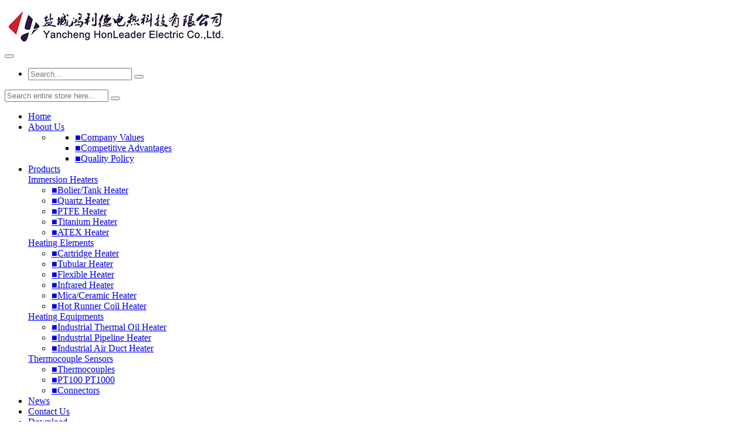

--- FILE ---
content_type: text/html
request_url: https://leader-heater.com/info-26.html
body_size: 7289
content:
<!DOCTYPE html>
<!--[if (gte IE 9)|!(IE)]><!-->
<html lang="en">
<!--<![endif]-->
<head>
<!-- Basic Page Needs
  ================================================== -->
<meta charset="utf-8">
<title>Halogen Quartz Infrared Heating Lamp,Quartz Infrared Heater,Infrared Heating Lamp,Infrared Heating Element,Carbon Fiber Infrared Heating Lamp,Carbon Fiber Infrared Heater,Infrared Heater-News Center-Yancheng Honleader Electric Co., Ltd.-</title>
    <meta name="description" content="" />
	<meta name="keywords" content="Halogen Quartz Infrared Heating Lamp,Quartz Infrared Heater,Infrared Heating Lamp,Infrared Heating Element,Carbon Fiber Infrared Heating Lamp,Carbon Fiber Infrared Heater,Infrared Heater" />
	<meta name="author" content="ez-leaf.com" />
<!-- SEO Meta
  ================================================== -->
<meta http-equiv="X-UA-Compatible" content="IE=edge" />
<meta name="distribution" content="global">
<meta name="revisit-after" content="2 Days">
<meta name="robots" content="ALL">
<meta name="rating" content="8 YEARS">
<meta name="Language" content="en-us">
<meta name="GOOGLEBOT" content="NOARCHIVE">
<!-- Mobile Specific Metas
  ================================================== -->
<meta name="viewport" content="width=device-width, initial-scale=1, maximum-scale=1">
<!-- CSS
  ================================================== -->
<link rel="stylesheet" type="text/css" href="/tpl/n142/css/font-awesome.min.css"/>
<link rel="stylesheet" type="text/css" href="/tpl/n142/css/bootstrap.css"/>
<link rel="stylesheet" type="text/css" href="/tpl/n142/css/jquery-ui.css">
<link rel="stylesheet" type="text/css" href="/tpl/n142/css/owl.carousel.css">
<link rel="stylesheet" type="text/css" href="/tpl/n142/css/fotorama.css">
<link rel="stylesheet" type="text/css" href="/tpl/n142/css/custom.css">
<link rel="stylesheet" type="text/css" href="/tpl/n142/css/responsive.css">
<link rel="shortcut icon" href="data/attachment/202410/24/95fd66417e81cb947ac69dc8e6bcd640.jpg">
<link rel="apple-touch-icon" href="data/attachment/202410/24/95fd66417e81cb947ac69dc8e6bcd640.jpg">
<link rel="apple-touch-icon" sizes="72x72" href="data/attachment/202410/24/95fd66417e81cb947ac69dc8e6bcd640.jpg">
<link rel="apple-touch-icon" sizes="114x114" href="data/attachment/202410/24/95fd66417e81cb947ac69dc8e6bcd640.jpg">
</head>
<body >
<div class="se-pre-con"></div>
<div class="main"> 
  <!-- HEADER START -->
  <header class="navbar navbar-custom" id="header">
    <div class="header-top">
      <div class="container">
        <div class="header-inner">
          <div class="row">
            <div class="col-md-4">
              <div class="top-link top-link-left visible-lg visible-md">
                <!--<fieldset>
                  <label for="speed"></label>
                  <select name="speed" id="country">
                    <option selected="selected">English</option>
                    <option>Frence</option>
                    <option>German</option>
                  </select>
                  
                </fieldset>-->
              </div>
            </div>
            <div class="col-md-4 col-sm-6 col-xs-6">
              <div class="navbar-header align-center float-left-sm">
              <a href="/index.html" class="navbar-brand page-scroll">
                      <img src="/data/attachment/202410/24/4d1aa1a66ad58b45f86fa6d846687b05.jpg" alt=""   />
                     </a> </div>
            </div>
            <div class="col-md-4 col-sm-6 col-xs-6">
              <div class="right-side float-none-sm position-r">
                <button data-target=".navbar-collapse" data-toggle="collapse" class="navbar-toggle" type="button"><i class="fa fa-bars"></i></button>
                <!-- <button data-target=".navbar-collapse" data-toggle="collapse" class="navbar-toggle" type="button"><i class="fa fa-close"></i></button> -->
                <div class="right-side float-left-xs header-right-link">
                  <ul>
                    <li class="main-search">
                      <div class="header_search_toggle desktop-view">
                        <form method="get" action="/product.php?mod=list">
                          <div class="search-box">
                            <input class="input-text" type="text" name="keyword" placeholder="Search...">
                            <button class="search-btn" type="submit"></button>
                          </div>
                        </form>
                      </div>
                    </li>
                    <!--<li class="account-icon"> <a href="#"><span></span></a>
                      <div class="header-link-dropdown account-link-dropdown">
                        <ul class="link-dropdown-list">
                          <li> <span class="dropdown-title">Default welcome msg!</span>
                            <ul>
                              <li><a href="login.html">Sign In</a></li>
                              <li><a href="register.html">Create an Account</a></li>
                            </ul>
                          </li>
                          <li> <span class="dropdown-title">Language :</span>
                            <ul>
                              <li><a class="active" href="#">English</a></li>
                              <li><a href="#">French</a></li>
                              <li><a href="#">German</a></li>
                            </ul>
                          </li>
                          <li> <span class="dropdown-title">Currency :</span>
                            <ul>
                              <li><a class="active" href="#">USD</a></li>
                              <li><a href="#">AUD</a></li>
                              <li><a href="#">EUR</a></li>
                            </ul>
                          </li>
                        </ul>
                      </div>
                    </li>-->
                    <!--<li class="cart-icon"><a href="#"> <span> <small class="cart-notification">2</small> </span> </a>
                      <div class="cart-dropdown header-link-dropdown">
                        <ul class="cart-list link-dropdown-list">
                          <li> <a class="close-cart"><i class="fa fa-times-circle"></i></a>
                            <div class="media"> <a class="pull-left"> <img alt="Onlineshop" src="images/1.jpg"></a>
                              <div class="media-body"> <span><a>Women's bag</a></span>
                                <p class="cart-price">$14.99</p>
                                <div class="product-qty">
                                  <label>Qty:</label>
                                  <div class="custom-qty">
                                    <input type="number" name="qty" maxlength="8" value="1" title="Qty" class="input-text qty">
                                  </div>
                                </div>
                              </div>
                            </div>
                          </li>
                          <li> <a class="close-cart"><i class="fa fa-times-circle"></i></a>
                            <div class="media"> <a class="pull-left"> <img alt="Onlineshop" src="images/2.jpg"></a>
                              <div class="media-body"> <span><a>Women's bag</a></span>
                                <p class="cart-price">$14.99</p>
                                <div class="product-qty">
                                  <label>Qty:</label>
                                  <div class="custom-qty">
                                    <input type="number" name="qty" maxlength="8" value="1" title="Qty" class="input-text qty">
                                  </div>
                                </div>
                              </div>
                            </div>
                          </li>
                        </ul>
                        <p class="cart-sub-totle"> <span class="pull-left">Cart Subtotal</span> <span class="pull-right"><strong class="price-box">$29.98</strong></span> </p>
                        <div class="clearfix"></div>
                        <div class="mt-20"> <a href="cart.html" class="btn-color btn">Cart</a> <a href="checkout.html" class="btn-color btn right-side">Checkout</a> </div>
                      </div>
                    </li>-->
                  </ul>
                </div>
              </div>
            </div>
          </div>
          <div class="header_search_toggle mobile-view">
            <form method="get" action="/product.php?mod=list">
              <div class="search-box">
                <input class="input-text" type="text" name="keyword" placeholder="Search entire store here...">
                <button class="search-btn" type="submit"></button>
              </div>
            </form>
          </div>
        </div>
      </div>
    </div>
    <div class="header-bottom">
       <div class="container">
         <div id="menu" class="navbar-collapse collapse align-center">
          <ul class="nav navbar-nav navbar-left">
                                                               <li class="level"> <span class="opener plus"></span> <a href="index.html">Home</a>
                         </li>
                                                                                                                <li class="level"> <span class="opener plus"></span> <a href="about.html">About Us</a>
              
              <div class="megamenu mobile-sub-menu">
                <div class="megamenu-inner-top">
                  <ul class="sub-menu-level1">
                    <li class="level2">
                      <ul class="sub-menu-level2 ">
                      <li class="level3"><a href="page-1.html"><span>■</span>Company Values</a></li>						   <li class="level3"><a href="page-2.html"><span>■</span>Competitive Advantages</a></li>						   <li class="level3"><a href="page-4.html"><span>■</span>Quality Policy</a></li>						   						   						   
                        
                      </ul>
                    </li>
                  </ul>
                </div>
              </div>
                          </li>
                                                                                                                <li class="level"> <span class="opener plus"></span> <a href="https://www.leader-heater.com/product-cat-45.html" class="page-scroll">Products</a>
              <div class="megamenu full mobile-sub-menu">
                <div class="megamenu-inner">
                  <div class="megamenu-inner-top">
                    <div class="row">
                                          <div class="col-md-3 level2"> <a href="/product-cat-45.html"><span> Immersion Heaters</span></a>
                        <ul class="sub-menu-level2 ">
                                                  
                           <li class="level3">
                        <a href="/product-cat-46.html"><span>■</span>Bolier/Tank Heater</a>
                        </li>
                                                   
                           <li class="level3">
                        <a href="/product-cat-47.html"><span>■</span>Quartz Heater</a>
                        </li>
                                                   
                           <li class="level3">
                        <a href="/product-cat-48.html"><span>■</span>PTFE Heater</a>
                        </li>
                                                   
                           <li class="level3">
                        <a href="/product-cat-76.html"><span>■</span>Titanium Heater</a>
                        </li>
                                                   
                           <li class="level3">
                        <a href="/product-cat-49.html"><span>■</span>ATEX Heater</a>
                        </li>
                          
                          

                        </ul>
                      </div>
                                            <div class="col-md-3 level2"> <a href="/product-cat-23.html"><span> Heating Elements</span></a>
                        <ul class="sub-menu-level2 ">
                                                  
                           <li class="level3">
                        <a href="/product-cat-30.html"><span>■</span>Cartridge Heater</a>
                        </li>
                                                   
                           <li class="level3">
                        <a href="/product-cat-58.html"><span>■</span>Tubular Heater</a>
                        </li>
                                                   
                           <li class="level3">
                        <a href="/product-cat-73.html"><span>■</span>Flexible Heater</a>
                        </li>
                                                   
                           <li class="level3">
                        <a href="/product-cat-72.html"><span>■</span>Infrared Heater</a>
                        </li>
                                                   
                           <li class="level3">
                        <a href="/product-cat-35.html"><span>■</span>Mica/Ceramic Heater</a>
                        </li>
                                                   
                           <li class="level3">
                        <a href="/product-cat-74.html"><span>■</span>Hot Runner Coil Heater</a>
                        </li>
                          
                          

                        </ul>
                      </div>
                                            <div class="col-md-3 level2"> <a href="/product-cat-37.html"><span> Heating Equipments</span></a>
                        <ul class="sub-menu-level2 ">
                                                  
                           <li class="level3">
                        <a href="/product-cat-41.html"><span>■</span>Industrial Thermal Oil Heater</a>
                        </li>
                                                   
                           <li class="level3">
                        <a href="/product-cat-39.html"><span>■</span>Industrial Pipeline Heater</a>
                        </li>
                                                   
                           <li class="level3">
                        <a href="/product-cat-66.html"><span>■</span>Industrial Air Duct Heater</a>
                        </li>
                          
                          

                        </ul>
                      </div>
                                            <div class="col-md-3 level2"> <a href="/product-cat-54.html"><span> Thermocouple Sensors</span></a>
                        <ul class="sub-menu-level2 ">
                                                  
                           <li class="level3">
                        <a href="/product-cat-77.html"><span>■</span>Thermocouples</a>
                        </li>
                                                   
                           <li class="level3">
                        <a href="/product-cat-64.html"><span>■</span>PT100 PT1000</a>
                        </li>
                                                   
                           <li class="level3">
                        <a href="/product-cat-65.html"><span>■</span>Connectors</a>
                        </li>
                          
                          

                        </ul>
                      </div>
                                            
                     
                      
                    </div>
                  </div>
                </div>
              </div>
            </li>
            
                                                                                                                 <li class="level"> <span class="opener plus"></span> <a href="info.html">News</a>
                         </li>
                                                                                                                <li class="level"> <span class="opener plus"></span> <a href="guestbook.html">Contact Us</a>
                         </li>
                                                                                                                <li class="level"> <span class="opener plus"></span> <a href="download.html">Download</a>
                         </li>
                                                                      </ul>
         </div>
       </div>
    </div>
  </header>  <!-- HEADER END -->

  <!-- BANNER STRAT -->
  <div class="banner inner-banner">
    <div class="container">
      <section class="banner-detail center-xs">
        <h1 class="banner-title">News Center</h1>
        <div class="bread-crumb right-side float-none-xs">
          <ul>
            <li><a href="index.html">Home</a></li>
            <a href="/info.html">News Center</a> >> <a href="/info-cat-2.html">COMPANY NEWS</a> >> <a href="/info-26.html">Carbon Fiber Quartz Infrared Heating Elements Delivered To USA.</a>
          </ul>
        </div>
      </section>
    </div>
  </div>
  <!-- BANNER END -->

  <div class="mian-contain">
    <div class="container">  
      
      <!-- CONTAIN START ptb-60-->
      <section class="ptb-60 ptb-sm-60 ptb-xs-30">
        <div class="row">
          <div class="col-md-9 col-sm-8 pb-xs-60">
            <div class="row">
              <div class="col-xs-12 mb-60">
                <div class="blog-media"><img class="post-single__image" src="/data/attachment/202301/10/d894df5301e40a8d2452da589e8dfbe7.jpg"  title="Carbon Fiber Quartz Infrared Heating Elements Delivered To USA." border="0" > </div>
                <div class="blog-detail ">
                  <div class="post-info">
                    <ul>
                      <li><span class="post-date">2022-12-05</span></li>
                      
                    </ul>
                  </div>
                  <h3>Carbon Fiber Quartz Infrared Heating Elements Delivered To USA.</h3>
                  <p>2022-12-5, Today, 1200 pieces of carbon fiber quartz infrared heating elements delivered to the United States.</p><p><img src="/data/attachment/upload/image/20221205/1670224907574775.jpg" style=""/></p><p><img src="/data/attachment/upload/image/20221205/1670224923108551.jpg" style=""/></p><p><img src="/data/attachment/upload/image/20221205/1670224954119869.jpg" style=""/></p><p><img src="/data/attachment/upload/image/20221205/1670224961133828.jpg" style=""/></p><p><img src="/data/attachment/upload/image/20221205/1670224965690444.jpg" style=""/></p><p><br/></p>
                 <div class="hits">Hits：<span><script src="/data/include/infohits.php?id=26"></script></span>&nbsp;&nbsp;&nbsp;&nbsp;【<a href='javascript:window.print()'>Print</a>】</div>
          <div class="page">Pre：<a href="/info-25.html">Customized 3-in-1 Cartridge Heater and Coil Heater Delivered  to Vietnam</a>&nbsp;&nbsp;&nbsp;&nbsp;&nbsp;Next：<a href="/info-27.html">3D Printer Silicone Rubber Heater Delivered To Turkey</a></div>
                 
                  <hr>
                </div>
              </div>
            </div>
            
          </div>
          <div class="col-md-3 col-sm-4">
            <div class="sidebar-block">
              
              <div class="sidebar-box listing-box mb-40"> <span class="opener plus"></span>
                <div class="sidebar-title">
                  <h3>Categories</h3>
                </div>
                <div class="sidebar-contant">
                  <ul>
                                                      <li><a href="/info-cat-2.html"><span class="flaticon-right-arrow"></span>COMPANY NEWS</a> </li>
                                                                        <li><a href="/info-cat-3.html"><span class="flaticon-right-arrow"></span>INDUSTRY NEWS</a> </li>
                                                        
                  </ul>
                </div>
              </div>
              
              <div class="sidebar-box sidebar-item sidebar-item-wide"> <span class="opener plus"></span>
                <div class="sidebar-title">
                  <h3>Recent News</h3>
                </div>
                <div class="sidebar-contant">
                  <ul>
                                       <li>
                      <div class="pro-media"> <a href="/info-68.html"><img src="/data/attachment/202412/05/570bacb1da410d6b35652fe7369fe12f.jpg.thumb.jpg" alt="Customized Hot Air Heaters For Drying Paper-plastic Products (egg trays)  Delivered to Jordan." /></a> </div>
                      <div class="pro-detail-info"> <a href="/info-68.html">Customized Hot Air Heaters For Drying Paper-plastic Products (egg trays)  Delivered to Jordan.</a>
                        <div class="post-info">2024-12-05</div>
                      </div>
                    </li>
                                        <li>
                      <div class="pro-media"> <a href="/info-67.html"><img src="/data/attachment/202412/05/ca7e383243df54f5a674da963b739b5c.jpg.thumb.jpg" alt="Customized AISI321 Tubular Heating Elements Delivered to USA" /></a> </div>
                      <div class="pro-detail-info"> <a href="/info-67.html">Customized AISI321 Tubular Heating Elements Delivered to USA</a>
                        <div class="post-info">2024-12-05</div>
                      </div>
                    </li>
                                        <li>
                      <div class="pro-media"> <a href="/info-64.html"><img src="/data/attachment/202403/14/e36ff7f1f16cdf2b342ca17072091bc4.jpg.thumb.jpg" alt="1.5/2‘’ NPT Immersion Heater Deliver To Colombia." /></a> </div>
                      <div class="pro-detail-info"> <a href="/info-64.html">1.5/2‘’ NPT Immersion Heater Deliver To Colombia.</a>
                        <div class="post-info">2024-03-14</div>
                      </div>
                    </li>
                                        <li>
                      <div class="pro-media"> <a href="/info-63.html"><img src="/data/attachment/202403/14/5cf4379736a2892b8539d27d7d2cd5a9.jpg.thumb.jpg" alt="Atex Certified Industrial Duct Heaters Deliver To France" /></a> </div>
                      <div class="pro-detail-info"> <a href="/info-63.html">Atex Certified Industrial Duct Heaters Deliver To France</a>
                        <div class="post-info">2024-03-14</div>
                      </div>
                    </li>
                                        <li>
                      <div class="pro-media"> <a href="/info-60.html"><img src="/data/attachment/202403/14/55fd423f3c07a9784583214521e2d117.jpg.thumb.jpg" alt="Customized Hot Air Heater Deliver to Sweden With CE Certified" /></a> </div>
                      <div class="pro-detail-info"> <a href="/info-60.html">Customized Hot Air Heater Deliver to Sweden With CE Certified</a>
                        <div class="post-info">2024-03-14</div>
                      </div>
                    </li>
                                        <li>
                      <div class="pro-media"> <a href="/info-59.html"><img src="/data/attachment/202311/17/38613e5b0e1175e05539fe23bdda4769.jpg.thumb.jpg" alt="“U”-shaped Heating Elements Deliver to Philippine." /></a> </div>
                      <div class="pro-detail-info"> <a href="/info-59.html">“U”-shaped Heating Elements Deliver to Philippine.</a>
                        <div class="post-info">2023-11-17</div>
                      </div>
                    </li>
                                        <li>
                      <div class="pro-media"> <a href="/info-57.html"><img src="/data/attachment/202310/27/543f30154d6e2169e4c8f91f4a99ceb7.jpg.thumb.jpg" alt="Customized Cartridge Heaters Delivered to Italy." /></a> </div>
                      <div class="pro-detail-info"> <a href="/info-57.html">Customized Cartridge Heaters Delivered to Italy.</a>
                        <div class="post-info">2023-10-27</div>
                      </div>
                    </li>
                                        <li>
                      <div class="pro-media"> <a href="/info-53.html"><img src="/data/attachment/202307/28/5494ee3eb301de9725ab505d0e337906.jpg.thumb.jpg" alt="Finned Heaters Delivered To Saudi Arabia" /></a> </div>
                      <div class="pro-detail-info"> <a href="/info-53.html">Finned Heaters Delivered To Saudi Arabia</a>
                        <div class="post-info">2023-07-28</div>
                      </div>
                    </li>
                                        
                  </ul>
                </div>
              </div>
            </div>
          </div>
        </div>
      </section>
      <!-- CONTAINER END --> 
    </div>
  </div>

  <!--  Newsletter Block Start  --> 
  <section class="newsletter-bg-color">
        <div class="container">
          <div class="row">
            <div class="col-xs-6 col-xs-offset-3">
              <div class="newsletter">
                
                  
                  
                    <div class="newsletter-inner">
                      <form method="get" action="/product.php?mod=list">
                        <input type="text" name="keyword" placeholder="Search...">
                        <button class="btn-black" title="Submit" type="submit">Search</button>
                      </form>
                      
                    </div>
              
              
              </div>
            </div>
          </div>
        </div>
      </section>
  <!--  Newsletter Block Start  --> 
  
  <!-- FOOTER START -->
  <div class="footer dark-bg">
    <div class="footer-inner">
      <div class="container">
        
        
        <div class="footer-middle">
          <div class="container">
            <div class="row">
              <div class="col-md-4 f-col">
                <div class="footer-static-block">
                  <span class="opener plus"></span>
                  <h3 class="main_title title"><span>Contact Us</span></h3>
                  <ul class="footer-block-contant address-footer">
                    <li class="item"><span class="icon fa fa-map-marker"></span> No.266,South Jiefang Road,Yannan High-tech Zone,Yancheng City,Jiangsu Province,China,224000.</li>
                  
                    <li class="item"><span class="icon fa fa-phone"></span> +86-180-9434-2032 /  </li>
                    <li class="item"><span class="icon fa fa-envelope"></span> <a href="mailto:info@leader-heater.com">info@leader-heater.com</a></li>
                  </ul>
                  
                </div>
              </div>
              <div class="col-md-8">
                <div class="row">
                  <div class="col-md-4 f-col">
                    <div class="footer-static-block">
                      <span class="opener plus"></span>
                      <h3 class="main_title title"><span>Friend Links</span></h3>
                      <ul class="footer-block-contant link">
                      		  <li><a href="https://www.facebook.com/richard.jin.969" target="_blank">Facebook</a></li>
		  		  <li><a href="https://cnhonleader.en.alibaba.com/" target="_blank">Alibaba.com</a></li>
		  
                        
                      </ul>
                    </div>
                  </div>
                  <div class="col-md-4 f-col">
                    <div class="footer-static-block">
                      <span class="opener plus"></span>
                      <h3 class="main_title title"><span>Tags</span></h3>
                      <ul class="tagcloud">
                      <li><a  href="https://www.leader-heater.com/product-cat-37.html" target="_blank">Industrial Heater</a></li><li><a  href="https://www.leader-heater.com/product-cat-58.html" target="_blank">Tubular Heating Element</a></li><li><a  href="https://www.leader-heater.com/product-cat-72.html" target="_blank">Infrared Heater</a></li><li><a  href="https://www.leader-heater.com/product-cat-73.html" target="_self">Flexible heaters</a></li><li><a  href="https://www.leader-heater.com/product-cat-30.html" target="_blank">Cartridge heater</a></li><li><a  href="https://www.leader-heater.com/product-cat-45.html" target="_blank">Immersion Heater</a></li>                        
                      </ul>
                    </div>
                  </div>
                  <div class="col-md-4 f-col">
                    <div class="footer-static-block">
                      <span class="opener plus"></span>
                      <h3 class="main_title title"><span>QR</span></h3>
                      <ul class="footer-block-contant link">
                                                 <img src="/data/attachment/202208/08/6dc00586110a770b3f0ee1d2229d9e35.jpg" alt="Wechat QR">
                                              </ul>
                    </div>
                  </div>
                </div>
              </div>
            </div>
          </div>
        </div>
      </div>
    </div>
    <div class="footer-bottom">
      <div class="container">
        <div class="row">
          <div class="col-md-6 col-sm-12 mtb-30 mtb-sm-15 center-sm">
            <div class="site-link">
                <ul>
                          
                        <li>
                        <a href="index.html">Home</a>
                       
                        </li>
         
		           
                        <li>
                        <a href="about.html">About Us</a>
                       
                        </li>
         
		           
                        <li>
                        <a href="https://www.leader-heater.com/product-cat-45.html">Products</a>
                       
                        </li>
         
		           
                        <li>
                        <a href="info.html">News</a>
                       
                        </li>
         
		           
                        <li>
                        <a href="guestbook.html">Contact Us</a>
                       
                        </li>
         
		           
                        <li>
                        <a href="download.html">Download</a>
                       
                        </li>
         
		                  </ul>
              </div>
          </div>
          <div class="col-md-6 col-sm-12 mtb-30 mtb-sm-15 center-sm">
            <div class="payment right-side float-none-xs float-none-sm">
             <ul class="list-inline-xxs">
                 
                    <li><a class="icon icon-xs icon-style-modern fa fa-facebook" href="http://facebook.om"></a></li>                                                                                                                                   <li><a class="icon icon-xs icon-style-modern fa fa-linkedin" href="Hazel Zhou"></a></li>                </ul>
            </div>
          </div>
        </div>
        <hr>
        <div class="row">
          <div class="col-xs-12 mtb-30 mtb-sm-15 mtb-xs-15">
            <div class="align-center">
              <div class="copy-right center-xs"> &copy;&nbsp;CopyRight 2006-2019 leader-heater.com&nbsp;&nbsp;<script type="text/javascript" src="//js.users.51.la/21499831.js"></script>        
        
		
		&nbsp;&nbsp;</div>
            </div>
          </div> 
        </div>
      </div>
    </div>
  </div>
  <script type="text/javascript">var switchTo5x=true;</script>
<script type="text/javascript" src="http://w.sharethis.com/button/buttons.js"></script>
<script type="text/javascript" src="http://s.sharethis.com/loader.js"></script>
<script type="text/javascript">stLight.options({publisher: "da96986a-f2ac-417e-8bf0-abb1ff5b06c1", doNotHash: true, doNotCopy: true, hashAddressBar: false});</script>
<script>
var options={ "publisher": "da96986a-f2ac-417e-8bf0-abb1ff5b06c1", "position": "left", "ad": { "visible": false, "openDelay": 5, "closeDelay": 0}, "chicklets": { "items": ["facebook", "twitter", "linkedin", "pinterest", "email", "sharethis"]}};
var st_hover_widget = new sharethis.widgets.hoverbuttons(options);
</script>
      <link rel="stylesheet" href="/tpl/n142/css/lrtk1.css">
    <script src="/tpl/n142/js/lrtk1.js"></script>
  <div class="scrollsidebar" id="scrollsidebar">
    <div class="side_content">
        <div class="side_list">
             <div class="side_title"></div>
            <div class="side_center">            	
                <div class="custom_service">
					<p>
					 <a href="mailto:info@leader-heater.com"><img src="/tpl/n142/images/icons01.png" />&nbsp;&nbsp;Send Email</a><br />					
					</p>
					        <div class='scroll_qq_1'>
		  
<p> <a href='https://api.whatsapp.com/send?phone=+8618094342032'><img border='0'  alt='' src='/tpl/n142/images/whatsapp.jpg' height="24"/>&nbsp;&nbsp;WhatsApp</a></p>
		  	    </div>
		        <div class='scroll_qq_1'>
		            		<p><a href=''><img border='0'  alt='' src='/tpl/n142/images/wechat.jpg' height="24"/>&nbsp;&nbsp;Hazel_Honleader</a></p>

                  	    </div>
		        <div class='scroll_qq_1'>
		  <p><a href='skype:live:.cid.3fdb650e3ed21189?chat'><img border='0'  alt='Hazel Zhou' src='/tpl/n142/images/icons02.png'/>&nbsp;&nbsp;Hazel Zhou</a></p>
		
		  	    </div>
		        <div class='scroll_qq_1'>
		  		  <p>
					  <a target="_blank" href="http://wpa.qq.com/msgrd?v=3&uin=1010662668&site=&menu=yes"><img border="0" src="/tpl/n142/images/icons04.png" alt="QQ" title="QQ">&nbsp;&nbsp;QQ</a>
					</p>
		  	    </div>
					   
                </div>               
                
                <div class="msgserver">
                    <p style="font-size:12px; color:#999; padding-left:10px">LiveChat<a title="hidden" class="close_btn"><span>close</span></a></p>
					
                </div>
            </div>
            
        </div>
    </div>
    <div class="show_btn"><span></span></div>
</div>
    <script type="text/javascript"> 
$(function() { 
	$("#scrollsidebar").fix({
		float : 'right',	//default.left or right
		minStatue : true,
		skin : 'green',	//default.gray or blue
		durationTime : 600
	});
});
</script> 

	  <div class="scroll-top">
    <div id="scrollup"></div>
  </div>
  <!-- FOOTER END --> 
</div>
<script src="/tpl/n142/js/jquery-1.12.3.min.js"></script>
<script src="/tpl/n142/js/bootstrap.min.js"></script>
<script src="/tpl/n142/js/jquery-ui.min.js"></script> 
<script src="/tpl/n142/js/fotorama.js"></script> 
<script src="/tpl/n142/js/owl.carousel.min.js"></script>
<script src="/tpl/n142/js/jquery.equalheights.js"></script>  
<script src="/tpl/n142/js/custom.js"></script>
<script src="/tpl/n142/js/lrtk1.js"></script>
<script type="text/javascript"> 
    $(function() { 
        $("#scrollsidebar").fix({
            float : 'right',	//default.left or right
            minStatue : true,
            skin : 'green',	//default.gray or blue
            durationTime : 600
        });
    });
</script> 
</body>
</html>


--- FILE ---
content_type: text/html
request_url: https://leader-heater.com/data/include/infohits.php?id=26
body_size: -64
content:
document.write('176');